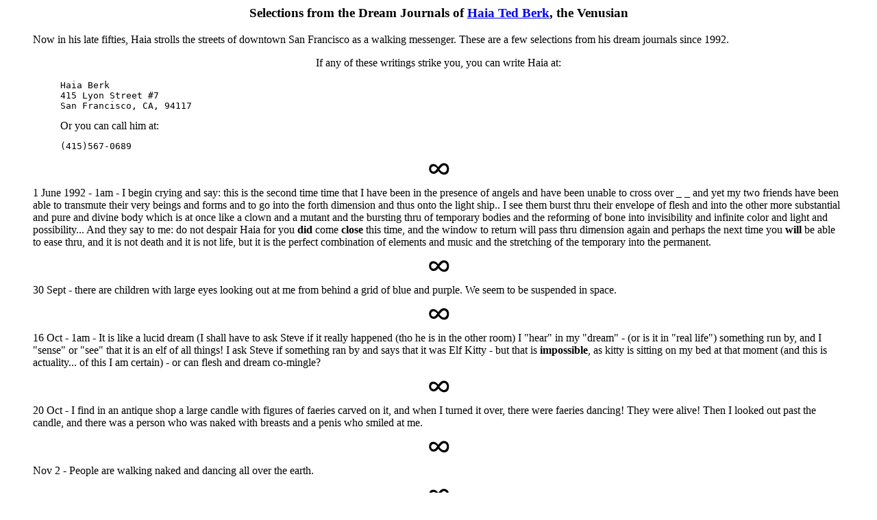

--- FILE ---
content_type: text/html
request_url: https://www.links.net/vita/sf/haia/haia.drm.html
body_size: 5710
content:
<html>
<head>
<title>Selections from Haia's Dream Journal</title>
</head>

<body>
<h3 align=center>Selections from the Dream Journals of <a href="haia.html">Haia Ted Berk</a>, the Venusian</h3>

<blockquote>
Now in his late fifties, Haia strolls the streets of downtown San Francisco as a walking messenger.  These are a few selections from his dream journals since 1992.

<p align=center>If any of these writings strike you, you can write Haia at:</p>

<blockquote>
<pre>
Haia Berk
415 Lyon Street #7
San Francisco, CA, 94117
</pre>

Or you can call him at: <pre>(415)567-0689</pre>
</blockquote>

<p align=center><img src="pix/infinity.gif" alt="infinity"></p>

1 June 1992 - 1am - I begin crying and say: this is the second time time that I have been in the presence of angels and have been unable to cross over _ _ and yet my two friends have been able to transmute their very beings and forms and to go into the forth dimension and thus onto the light ship..  I see them burst thru their envelope of flesh and into the other more substantial and pure and divine body which is at once like a clown and a mutant and the bursting thru of temporary bodies and the reforming of bone into invisibility and infinite color and light and possibility...  And they say to me: do not despair Haia for you <b>did</b> come <b>close</b> this time, and the window to return will pass thru dimension again and perhaps the next time you <b>will</b> be able to ease thru, and it is not death and it is not life, but it is the perfect combination of elements and music and the stretching of the temporary into the permanent.<p>

<p align=center><img src="pix/infinity.gif" alt="infinity"></p>

30 Sept - there are children with large eyes looking out at me from behind a grid of blue and purple.  We seem to be suspended in space.<p>

<p align=center><img src="pix/infinity.gif" alt="infinity"></p>

16 Oct - 1am - It is like a lucid dream (I shall have to ask Steve if it really happened (tho he is in the other room) I "hear" in my "dream" - (or is it in "real life") something run by, and I "sense" or "see" that it is an elf of all things!  I ask Steve if something ran by and says that it was Elf Kitty - but that is <b>impossible</b>, as kitty is sitting on my bed at that moment (and this is actuality... of this I am certain) - or can flesh and dream co-mingle?<p>

<p align=center><img src="pix/infinity.gif" alt="infinity"></p>

20 Oct - I find in an antique shop a large candle with figures of faeries carved on it, and when I turned it over, there were faeries dancing!  They were alive!  Then I looked out past the candle, and there was a person who was naked with breasts and a penis who smiled at me.<p>

<p align=center><img src="pix/infinity.gif" alt="infinity"></p>

Nov 2 - People are walking naked and dancing all over the earth.<p>

<p align=center><img src="pix/infinity.gif" alt="infinity"></p>

Nov 11 - I am going thru all of the transformational stages.  I quickly and briefly assume the personality of the gods.. of Ganesh and Shiva and Krishna and Kali... and then trance-port thru them and by them to every atom and unit vibration of creation and become all colors and sensations in a millisecond, and grow large and small and smell the essence of the universe and feel the pulse of creation, and the mind of the whale comrade rises lovingly to greet me and I blend willingly into the cat body as I awake to Elf cat next to me, stretching and extruding sweet friendly nature.<p>

<p align=center><img src="pix/infinity.gif" alt="infinity"></p>

20 Nov - 3am - I dream that as a monkey I will be thrown into space like a ball and with each rotation, I will become a different species.<p>

<p align=center><img src="pix/infinity.gif" alt="infinity"></p>

23 Nov - Another transformational dream - I enter quickly and easily into the body and mind of a black panther.<p>

<p align=center><img src="pix/infinity.gif" alt="infinity"></p>

1 Dec - I dream that all peoples on earth will be brought together at the common rate at which the universe vibrates.<p>

<p align=center><img src="pix/infinity.gif" alt="infinity"></p>

5 Feb - I dream about a cat who eats plants in my house that increases its evolutionary potential...  and we communicate telepathically.  Then holographic pictures are projected from both of our brains in weird colors onto a screen.<p>

<p align=center><img src="pix/infinity.gif" alt="infinity"></p>

Feb 15 - 5 am - I am on a ship when I am told by a Dr. that a cure for blood diseases will be found by electrically charging in a centrifuge liquid gold and then recirculating it by transfusion into the patient.<p>

<p align=center><img src="pix/infinity.gif" alt="infinity"></p>

3 April - Sam.  In my dream I hear this message: the energy of the pulsar is in direct relation to the energy of the mind.<p>

<p align=center><img src="pix/infinity.gif" alt="infinity"></p>

7 April - This phrase I tell a woman just before I wake up: magic presents itself at the gate in many forms and many manifestations and can transform completely the most ordinary of people.<p>

<p align=center><img src="pix/infinity.gif" alt="infinity"></p>

4 May - I dream that I am operating an electron microscope, and that we discover a new and highly intelligent life form which is developing into a universal life form.<p>

<p align=center><img src="pix/infinity.gif" alt="infinity"></p>

5 May - I and the faeries are sitting naked in the snow holding hands.<p>

<p align=center><img src="pix/infinity.gif" alt="infinity"></p>

Dream II - Later..  I am swimming with an ape in a small indoor pool in a friends apt.<p>

<p align=center><img src="pix/infinity.gif" alt="infinity"></p>

July 11 - I am talking at a planetarium and I say: there is a cell memory part of us that remembers clearly all of our prior evolutionary pathways back thru our many stages of development and in every thought and movement that we make, we manifest a part of that memory.<p>

<p align=center><img src="pix/infinity.gif" alt="infinity"></p>

Dream of 18 July 1992 - Fullerton, CA Bruce's home - 3am - This message comes thru: we are the agents of change!  Let us embrace <b>all</b>, and move towards the fiery center!<p>

<p align=center><img src="pix/infinity.gif" alt="infinity"></p>

31 Aug - A flaming dragon appears in the sky.<p>

<p align=center><img src="pix/infinity.gif" alt="infinity"></p>

1 Sept - As I stand in a valley, I throw down the cloak of invisibility and transmutation.<p>

<p align=center><img src="pix/infinity.gif" alt="infinity"></p>

Oct. 11 - I dream that I am in a bathtub, and that somehow thru and act of will, I transpose myself into the ocean into the body of a blue whale, and it is supreme bliss!<p>

<p align=center><img src="pix/infinity.gif" alt="infinity"></p>

Sept 15 - I view elves sunning themselves at a beautiful forest lake.<p>

<p align=center><img src="pix/infinity.gif" alt="infinity"></p>

Dec 15 - My piano falls in love with the man down the hall.<p>

<p align=center><img src="pix/infinity.gif" alt="infinity"></p>

13 Jan - I tell my friend that if we slowly count to 10 we can change into any creature we want to and then back again.<p>

<p align=center><img src="pix/infinity.gif" alt="infinity"></p>

14 Jan - I dream that in 10 years a drug will be developed that will take us in <b>these</b> bodies into the future.<p>

<p align=center><img src="pix/infinity.gif" alt="infinity"></p>

Jan 26 - I am in an underground tunnel in a magical land, a rabbit stands with a lantern pointing the way.<p>

<p align=center><img src="pix/infinity.gif" alt="infinity"></p>

Feb 2, 1993 - I am sitting on a chair holding a lime green globe.<p>

<p align=center><img src="pix/infinity.gif" alt="infinity"></p>

March 16 - I transform back and forth rapidly between animal and human forms.<p>

<p align=center><img src="pix/infinity.gif" alt="infinity"></p>

April 6 - I am holding a glass hexagon which contains the alchemical secrets of the universe.<p>

<p align=center><img src="pix/infinity.gif" alt="infinity"></p>

23 April - I am in the ocean cavorting...  It is as tho for long periods of time, I dip underwater, I do not need any oxygen...  I feel myself transform into the body of a stingray...  I feel myself soaring and bubbling and pleasuring in this form.<p>

<p align=center><img src="pix/infinity.gif" alt="infinity"></p>

26 April - I dream that we have an eternally youthful form, but at some point the biological time clock is involuntarily activated and that with training this clock can be shut off.<p>

<p align=center><img src="pix/infinity.gif" alt="infinity"></p>

May 15 - I eat magic mushrooms.  It is a mushroom evolutionary world.<p>

<p align=center><img src="pix/infinity.gif" alt="infinity"></p>

Aug 7 - I dream of colonies of androgynous mutants where sex and mind co-mingle.<p>

<p align=center><img src="pix/infinity.gif" alt="infinity"></p>

5 Sept 1993 - I dream that a man is describing to me how the star ship interacts with our mind and the phrase caught in the gravitational pull of the light force, so that he becomes part of it, and it becomes part of Him, is implanted in my consciousness.  This it appears is the light force field of the drive mechanism.  The feeling that I have as I remember it, is that a star-ship has landed on panther meadow, on Mt. Shasta, and that a man with long white hair who has come out of the ship has described this to me so that I may someday duplicate the results of the universal principle of inter dimensional time travel.  It has to do with interposing the atoms of one body (i.e. a human one) onto the atomic structure of a light ship which is of course a conscious entity made manifest by continual contact with the fabric flesh of other commonly vibrating entities and that magic mushrooms are part of the code.<p>

<p align=center><img src="pix/infinity.gif" alt="infinity"></p>

Oct 14 - I and a friend are given a new form of psychedelic which we are told will further enhance our spiritual and mutational development and prepare us for the arrival of the light ships.  We are shown pieces of iridescent greenish silica which we are told to eat as we are returning to this so called ordinary world so that we may begin to interact again with earth energy.  The dream ends as gray kitty Sam comes running into my Elf room.<p>

<p align=center><img src="pix/infinity.gif" alt="infinity"></p>

Nov 11 - James Broughton's 80th birthday.  I dream that we drive off into the country looking for magic herbs for the faery circle.<p>

<p align=center><img src="pix/infinity.gif" alt="infinity"></p>

27 Nov - I dream that I am with my tribe and that there is a solid silver bar arching and spinning thru the air towards my outstretched fingers.<p>

<p align=center><img src="pix/infinity.gif" alt="infinity"></p>

Dec 6 - Sparrow laughing wand 13 in all of his multi-being glory, comes by to visit me in a dream.<p>

<p align=center><img src="pix/infinity.gif" alt="infinity"></p>

Dec 9 - I dream that there is a trance-mediumistic psychoactive substance contained in a thick chocolate like liquid which puts us in contact with space intelligence who then plug us into the ever eternal network of play and flow time traveling electrons whereby we glide among stars.  And other creatures to multiple adventures and learning mutating experiences that ever enhance and enrich us.<p>

<p align=center><img src="pix/infinity.gif" alt="infinity"></p>

Feb 3 - I dream that I am in an ancient court learning the magical arts of herbs and scents and powders.  All of this from a great court alchemist.<p>

<p align=center><img src="pix/infinity.gif" alt="infinity"></p>

Dec 11 - I am traveling with a wise old man in the woods who has the ultimate power of electricity.  Someone says: "He can move his hands in the air and cause electricity to generate."<p>

<p align=center><img src="pix/infinity.gif" alt="infinity"></p>

Dec 20 - I dream that Elf kitty turns smoky blue in color an serves Sam kitty bread and milk.<p>

<p align=center><img src="pix/infinity.gif" alt="infinity"></p>

Dec 28 - Lisa Law my photographer and film maker friend from the Magic Mushroom Mts. of Mexico, shows up at a faery gathering with three young men with very strange clear translucent flying saucer shaped growths coming from their foreheads.  They have been driving for days and Lisa asks if I would like to go off with them further into the Mts. to discover the <b>meaning</b> of the growths which had suddenly appeared on their faces.<p>

<p align=center><img src="pix/infinity.gif" alt="infinity"></p>
Jan 9 - I dream that I have entered into the genetic code.<p>

<p align=center><img src="pix/infinity.gif" alt="infinity"></p>

Jan 11 - I am racing at a high speed thru the outer membrane of a marsupial.<p>

<p align=center><img src="pix/infinity.gif" alt="infinity"></p>

I am in a cave underneath the city when the number 23 mysteriously appears.<p>

<p align=center><img src="pix/infinity.gif" alt="infinity"></p>

Feb 16 - In my dream, a light from a brilliant triangular ray emanates from above me.<p>

<p align=center><img src="pix/infinity.gif" alt="infinity"></p>

March 5 - My brother Bruce and Marilyn and I are all feeding each other magic mushrooms.<p>

<p align=center><img src="pix/infinity.gif" alt="infinity"></p>

March 10 - I and several others go by boat to a lagoon and as we approach it, there are arches and rocks that are almost sensually smooth set on platforms with mysterious carvings on them - I run my fingers over them and I'm told that the writing's in an ancient language and the figures were made by nature spirits, and that this is part of Atlantis.  There is a scroll by one extremely polished alabaster like arch which is bone dry, and I marvel that tho it is in a cave, it is untouched by the waves....   My friends tell me that this manuscript contains the occult history of Atlantis and that one day it will be revealed to us all.<p>

<p align=center><img src="pix/infinity.gif" alt="infinity"></p>

March 19 - I am handed a violet sterling rose and told that it has been passed down from the beginning of time, and the to consume but a single petal of it will impart the everlasting life.<p>

<p align=center><img src="pix/infinity.gif" alt="infinity"></p>

April 14 - In my dream, I am in the 4th dimension - everything is luminous vibrating light rhythms - I pulse in and out of the energy fields.<p>

<p align=center><img src="pix/infinity.gif" alt="infinity"></p>

24 May 1994 - I am being transformed into a creature part human and part animal.   It involves exchanging DNA with a being who is already that creation - and he is wearing a necklace of greenish-blue beads.<p>

<p align=center><img src="pix/infinity.gif" alt="infinity"></p>

Aug 14 - I am sitting on a meadow, when a green disc flies low over a silver disc mounted on a tripod very near me.<p>

<p align=center><img src="pix/infinity.gif" alt="infinity"></p>

Sept 8 - I dream that I am feeding various wild birds.<p>

<p align=center><img src="pix/infinity.gif" alt="infinity"></p>

Sept 22 - A brother being emerges from his star ship on stellar jay meadow on Mt. Tamalpais.  He is surrounded by blue light with a triangular mirrored silver star blazing like a billion suns in the center of his forehead.  "Well, we meet again friend" he tells me.  It seems I have been momentarily sleeping by the large rock as I sit up to see this.  He takes a violet mushroom from a pouch around his neck.  "Eat and grow strong," he says.  "We are truly fourth dimensional comrades!"  Take my hand and we will travel to Kauai to play - swim with Dolphin who is our other self."<p>

</blockquote>
<hr>
<center>

Return to <a href="haia.html">meet Haia</a>
<hr>

Return to <a href="../works.html">Writings</a> | <a href="index.html">Friends</a> | <A HREF="/">Links from the Underground</a>

<hr>
<i>
Yer Mama Net Productions / Justin Hall / &lt;<a href="/contact.html">justin@cyborgasmic.com</a>&gt;
</i>
</center>
</body>
</html>
